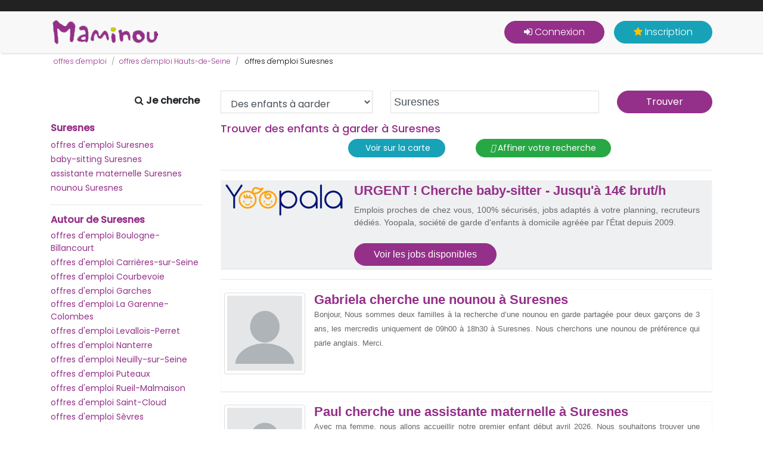

--- FILE ---
content_type: text/html; charset=UTF-8
request_url: https://www.maminou.com/annonce/parents/suresnes-92150
body_size: 12261
content:
<!DOCTYPE html>
<html lang="fr" xml:lang="fr" xmlns="http://www.w3.org/1999/xhtml">
<head>
<meta charset="utf-8">
<meta http-equiv="X-UA-Compatible" content="IE=edge">
<title>Recherches des Parents Suresnes (92) ~ Offres d'emploi</title>
<meta name="description" content="Répondez vite aux Offres d'emploi des Parents qui ont besoin de faire garder leurs enfants à Suresnes, l'inscription sur Maminou est gratuite !">
<meta name="viewport" content="width=device-width, initial-scale=1.0">
<meta name="robots" content="all,follow">
<link rel="shortcut icon" href="/resources/img/ico/favicon.ico">
<meta property="og:title" content="Recherches des Parents Suresnes (92) ~ Offres d'emploi">
<meta property="og:type" content="website">
<meta property="og:url" content="https://www.maminou.com/annonce/parents/suresnes-92150">
<meta property="og:image" content="https://www.maminou.com/resources/img/ico/apple-touch-icon.png">
<link rel="apple-touch-icon" sizes="120x120" href="/resources/img/ico/apple-touch-icon.png"><link rel="icon" type="image/png" sizes="32x32" href="/resources/img/ico/favicon-32x32.png"><link rel="icon" type="image/png" sizes="16x16" href="/resources/img/ico/favicon-16x16.png"><link rel="manifest" href="/resources/img/ico/manifest.json"><link rel="mask-icon" href="/resources/img/ico/safari-pinned-tab.svg" color="#5bbad5"><link rel="shortcut icon" href="/resources/img/favicon.ico"><meta name="msapplication-config" content="/resources/img/ico/browserconfig.xml"><meta name="theme-color" content="#ffffff"><link rel="icon" href="/resources/img/favicon.ico"><META name="verify-v1" content="x04XC1ZKNabdqDc3h9Eui7lzvhRWtnpjYPXkwameLuU=">
<meta name="google-site-verification" content="UZA3bV9o1iXYWXsQ0ljw6oNXkx0AoT9KPo8GQDdU1js">
<SCRIPT src="https://api.mapbox.com/mapbox.js/v3.1.1/mapbox.js"></SCRIPT>
<link href='/resources/css/bootstrap.min.css' rel='stylesheet' type='text/css'>
<link href='https://fonts.googleapis.com/css?family=Poppins:300,400,500' rel='stylesheet' type='text/css'>
<link href='/resources/css/bootstrap-select.min.css' rel='stylesheet' type='text/css'>
<link href='/resources/css/owl.carousel.min.css' rel='stylesheet' type='text/css'>
<link href='/resources/css/jquery.fancybox.css' rel='stylesheet' type='text/css'>
<link href='/resources/css/style.violet.css?v=29012020' rel='stylesheet' type='text/css'>
<link href='/resources/css/style.violet.css?v=31032022' rel='stylesheet' type='text/css'>
<link href='/resources/css/custom.css?v=31032022' rel='stylesheet' type='text/css'>
<link href='/resources/js/ion.rangeSlider-2.2.0/css/ion.rangeSlider.css' rel='stylesheet' type='text/css'>
<link href='/resources/js/ion.rangeSlider-2.2.0/css/ion.rangeSlider.skinHTML5.css' rel='stylesheet' type='text/css'>
<link href='https://api.mapbox.com/mapbox.js/v3.1.1/mapbox.css' rel='stylesheet' type='text/css'>
<link href='/resources/css/MarkerCluster.Default.css' rel='stylesheet' type='text/css'>
<link href='/resources/css/font-awesome.min.css' rel='stylesheet' type='text/css'>
  <!-- HTML5 shim and Respond.js for IE8 support of HTML5 elements and media queries -->
  <!--[if lt IE 9]>
    <script src="https://oss.maxcdn.com/html5shiv/3.7.2/html5shiv.min.js"></script>
    <script src="https://oss.maxcdn.com/respond/1.4.2/respond.min.js"></script>
  <![endif]--> 
  <!--
<script type="text/javascript" src="https://cache.consentframework.com/js/pa/21978/c/wT961/stub" charset="utf-8"></script>
<script type="text/javascript" src="https://choices.consentframework.com/js/pa/21978/c/wT961/cmp" charset="utf-8" async></script>
-->
<script type="text/javascript" src="https://cache.consentframework.com/js/pa/21978/c/wT961/stub"></script>
<script type="text/javascript" src="https://choices.consentframework.com/js/pa/21978/c/wT961/cmp" async></script>
        <script>
        <!--
        var WASite = 3;
        var WAURL = "http://stats.conapt.com/wa.php";
        -->
        </script>
        <script src="https://stats.conapt.com/wa.js"></script>
        </head>
<body>
        <header class="header">
            <!-- Top bar-->
            <div class="top-bar">
                <div class="container">
                    <div class="content-holder d-flex justify-content-between">
						&nbsp;
                    </div>
                </div>
            </div>
            <!-- Main Navbar-->
            <nav class="navbar navbar-expand-lg" style="background-color:#F8F8F8;padding:10px;">
                <div class="container">
                    <!-- Navbar Brand --><a href="/" class="navbar-brand"><img src="/resources/img/logo.png" width="180" height="40" alt="Maminou.com, l'experte de la garde d'enfant"></a>
                    <!-- Toggle Button-->
                    <button type="button" data-toggle="collapse" data-target="#navbarcollapse" aria-controls="navbarcollapse" aria-expanded="false" aria-label="Toggle navigation" class="navbar-toggler"><span>Menu</span><i class="fa fa-bars"></i></button>
                    <!-- Navbar Menu -->
                    <div id="navbarcollapse" class="collapse navbar-collapse">
                        <ul class="navbar-nav ml-auto">
                            <!-- Search-->
                                                            <li class="nav-item"><button onclick="location.href='/login'" class="btn navbar-btn btn-primary mt-3 mt-lg-0 ml-lg-3"><i class="fa fa-sign-in" aria-hidden="true"></i>&nbsp;Connexion</button></li>
                                <li class="nav-item"><button onclick="location.href='/inscription'" class="btn navbar-btn btn-info mt-3 mt-lg-0 ml-lg-3"><i class="fa fa-star yellow" aria-hidden="true"></i>&nbsp;Inscription</button></li>
                                                        </ul>        
                    </div>
                </div>
            </nav>
        </header>	
        	
<div class="listing-categories-page">
	<div class="container">
			<script type="application/ld+json">
		{
		 "@context": "https://schema.org",
		 "@type": "BreadcrumbList",
		 "itemListElement":
		 [
		  {
		   "@type": "ListItem",
		   "position": 1,
		   "item":
		   {
		    "@id": "https://www.maminou.com/",
		    "name": "Accueil"
		    }
		  },
		 						  {
					   "@type": "ListItem",
					  "position": 2,
					  "item":
					   {
					     "@id": "https://www.maminou.com/annonce/parents",
					     "name": "offres d'emploi"
					   }
					  }
	        	,					  {
					   "@type": "ListItem",
					  "position": 3,
					  "item":
					   {
					     "@id": "https://www.maminou.com/annonce/parents/hauts-de-seine-92",
					     "name": "offres d'emploi Hauts-de-Seine"
					   }
					  }
	        	,					  {
					   "@type": "ListItem",
					  "position": 4,
					  "item":
					   {
					     "@id": "https://www.maminou.com/annonce/parents/suresnes-92150",
					     "name": "offres d'emploi Suresnes"
					   }
					  }
	        			 ]
		}
		</script>		
		    <div class="padding5">
        <ul class="breadcrumb no-padding-bottom" style="padding:0px;font-size:12px;">
                              									<li class="breadcrumb-item active"><a href='/annonce/parents'>offres d'emploi</a></li>
                                                      									<li class="breadcrumb-item active"><a href='/annonce/parents/hauts-de-seine-92'>offres d'emploi Hauts-de-Seine</a></li>
                                                      									<li class="breadcrumb-item"> <span style="color:#000;">offres d'emploi Suresnes</span></li>
                                    		
        </ul>
    </div>
		        <div class="block search-form no-padding-bottom" style="margin:15px 0px 0px 0px; padding:0px;">
            <form action="/result" method="get" id="searchResult" style="margin:0px">
                <div class="row">
                    <div class="col-lg-1"></div>
                    <div class="col-lg-2"><span class="pull-right padding5"><strong><i class="fa fa-search" aria-hidden="true"></i>&nbsp;Je cherche</strong></span></div>
                    <div class="form-group col-md-3">
                        <select title="je cherche..." name="cat" class="form-control" data-validation="required">
                            <option value='pro'  >Une nounou</option>
                            <option value='parents' selected>Des enfants à garder</option>
                        </select>
                    </div>
                    <div class="form-group col-md-4">
										        <input type="text" class="form-control inputhome" value="Suresnes" placeholder="votre adresse" id="adresse" name="adresse" autocomplete="off" data-toggle="tooltip" data-placement="top" title="Recherche">
										        <div class="address-feedback list-groupRes" id="res-list"></div>

                    	<!--
                       <input type="search" value="Suresnes" name="location" placeholder="OU ?" onFocus="javascript:this.value=''" id="location" class="form-control">
                    -->
                    </div>
                    <div class="form-group col-md-2">
												<input type="hidden" name="lat" id="lat" value="48.871200">
												<input type="text" name="lon" id="lon" value="2.227070" style="display:none;">
                        <input type="hidden" name="rayon" id="rayon" value="10">
   <!--
                        <input type="hidden" name="adresse" id="adresse" value="Suresnes">
       -->
                        <button type="submit" class="btn btn-primary col-md-12" id="btn_submit">Trouver</button>
                    </div>
                </div>
            </form>
        </div>	    	
		</div>
  <div class="container">
  	<div class="row">
                                <div class="col-lg-3">
                                    <h3 class="h6 maminou"><strong><a href='/annonce/garde-enfant/suresnes-92150'>Suresnes</a></strong></h3>
            <ul class="list-group list-group-flush">
	            	<li class="list-group-item  ulcol"><a href="/annonce/parents/suresnes-92150" class="small">offres d'emploi Suresnes</a></li>
            	<li class="list-group-item  ulcol"><a href="/annonce/babysitter/suresnes-92150" class="small">baby-sitting Suresnes</a></li>
            	<li class="list-group-item  ulcol"><a href="/annonce/assistante-maternelle/suresnes-92150" class="small">assistante maternelle Suresnes</a></li>
            	<li class="list-group-item  ulcol"><a href="/annonce/nounou/suresnes-92150" class="small">nounou Suresnes</a></li>
          	</ul>
      			<hr>    	
                    <h3 class="h6 maminou"><strong>Autour de Suresnes</strong></h3>
       			            <ul class="list-group list-group-flush">
                                    <li class="list-group-item  ulcol"><a href='/annonce/parents/boulogne-billancourt-92100' class='small'>offres d'emploi Boulogne-Billancourt</a></li>
                                            <li class="list-group-item  ulcol"><a href='/annonce/parents/carrieres-sur-seine-78420' class='small'>offres d'emploi Carrières-sur-Seine</a></li>
                                            <li class="list-group-item  ulcol"><a href='/annonce/parents/courbevoie-92400' class='small'>offres d'emploi Courbevoie</a></li>
                                            <li class="list-group-item  ulcol"><a href='/annonce/parents/garches-92380' class='small'>offres d'emploi Garches</a></li>
                                            <li class="list-group-item  ulcol"><a href='/annonce/parents/la-garenne-colombes-92250' class='small'>offres d'emploi La Garenne-Colombes</a></li>
                                            <li class="list-group-item  ulcol"><a href='/annonce/parents/levallois-perret-92300' class='small'>offres d'emploi Levallois-Perret</a></li>
                                            <li class="list-group-item  ulcol"><a href='/annonce/parents/nanterre-92000' class='small'>offres d'emploi Nanterre</a></li>
                                            <li class="list-group-item  ulcol"><a href='/annonce/parents/neuilly-sur-seine-92200' class='small'>offres d'emploi Neuilly-sur-Seine</a></li>
                                            <li class="list-group-item  ulcol"><a href='/annonce/parents/puteaux-92800' class='small'>offres d'emploi Puteaux</a></li>
                                            <li class="list-group-item  ulcol"><a href='/annonce/parents/rueil-malmaison-92500' class='small'>offres d'emploi Rueil-Malmaison</a></li>
                                            <li class="list-group-item  ulcol"><a href='/annonce/parents/saint-cloud-92210' class='small'>offres d'emploi Saint-Cloud</a></li>
                                            <li class="list-group-item  ulcol"><a href='/annonce/parents/sevres-92310' class='small'>offres d'emploi Sèvres</a></li>
                              </ul>
          <hr>
                            	
                    </div>
                    <div class="col-lg-9">
                    		                    <h1 class="maminou h3">Trouver des enfants à garder à Suresnes</h1>
				                    <strong></strong>
														
														
                    			<div class='row justify-content-md-center'>
	                    							                    		<div class="col-md-3">
					                    		<div class='btn btn-sm btn-info' id='dspmap' style='margin-bottom:5px;'>
							                    			<i class="fas fa-map-marker-alt"></i>&nbsp;Voir sur la carte
					                    		</div>
				                    		</div>   
	                    					                    				<div class="col-md-3">
			                    	 				 		                  			<a href='/result?o=pv&cat=parents&rayon=5&lat=48.87980600&lon=2.22291300' class='btn btn-sm btn-success' rel="nofollow"><i class="fas fa-filter"></i>&nbsp;Affiner votre recherche</a>
			     												                    				</div>   
                    			</div>                    	
	                    		<div id="resmap"></div>
	                    <hr>
	                    			      <div class="row result overRes padding5" style="background-color:#EFF0F1">
			          <div class="col-md-3" style='padding:0px'>
			              <img src='/resources/img/Yoopala_WEB_2.png' class="img" alt="maminou">
			          </div>
			          <div class="col-md-9">
			              <div class="panel panel-default">
                    					                  <h2 class='result'><a href="/redir_yoopala.php" target="_blank">URGENT ! Cherche baby-sitter - Jusqu'à 14€ brut/h</a></h2>
			                  <p class='marginTop10' style='text-align:justify; font-size:14px;'>Emplois proches de chez vous, 100% sécurisés, jobs adaptés à votre planning, recruteurs dédiés.
Yoopala, société de garde d'enfants à domicile agréée par l'État depuis 2009.</p><br>
												<a href="/redir_yoopala.php" target="_blank" class="btn btn-primary">Voir les jobs disponibles</a>
			          </div>
			      </div>
			     </div> 
		<hr>    <script type="application/ld+json">
	    {
	      "@context": "https://schema.org",
	      "@type": "JobPosting",
	      "validThrough": "2025-12-29",
	      "employmentType": "contract",
	      "datePosted": "2025-08-31",
	      "title": "Gabriela cherche une nounou à Suresnes",
	      "hiringOrganization": "maminou.com",
	      "jobLocation": {
	        "@type": "Place",
	        "address": {
	          "@type": "PostalAddress",
	          "streetAddress": "N/C",
	          "addressLocality": "Suresnes",
	          "postalCode": "92150",
	          "addressRegion": "FR"
	        }
	      },

		    "description": "Bonjour, Nous sommes deux familles à la recherche d’une nounou en garde partagée pour deux garçons de 3 ans, les mercredis uniquement de 09h00 à 18h30 à Suresnes. Nous cherchons une nounou de préférence qui parle anglais. Merci.",
	      "salaryCurrency": "EUR"
	    }
    </script>
      <div class="row result overRes padding5">
          <div class="col-2" style='padding:0px'>
          		              <img src='/resources/img/blank-profile.png' class="img-thumbnail" alt='Gabriela cherche une nounou à Suresnes'>
              <span class="text-center"></span>
          </div>
          <div class="col">
              <div class="panel panel-default">
              		                  <h2 class='result'><a href='/gabriela-parent-suresnes-1486319' title='Gabriela cherche une nounou à Suresnes'>Gabriela cherche une nounou à Suresnes</a></h2>
                                    <p><small>Bonjour, Nous sommes deux familles à la recherche d’une nounou en garde partagée pour deux garçons de 3 ans, les mercredis uniquement de 09h00 à 18h30 à Suresnes. Nous cherchons une nounou de préférence qui parle anglais. Merci.</small></p>
              </div>
          </div>
      </div>
	    <script type="application/ld+json">
	    {
	      "@context": "https://schema.org",
	      "@type": "JobPosting",
	      "validThrough": "2026-02-09",
	      "employmentType": "contract",
	      "datePosted": "2025-10-12",
	      "title": "Paul cherche une assistante maternelle à Suresnes",
	      "hiringOrganization": "maminou.com",
	      "jobLocation": {
	        "@type": "Place",
	        "address": {
	          "@type": "PostalAddress",
	          "streetAddress": "N/C",
	          "addressLocality": "Suresnes",
	          "postalCode": "92150",
	          "addressRegion": "FR"
	        }
	      },

		    "description": "Avec ma femme, nous allons accueillir notre premier enfant début avril 2026. Nous souhaitons trouver une MAM.",
	      "salaryCurrency": "EUR"
	    }
    </script>
      <div class="row result overRes padding5">
          <div class="col-2" style='padding:0px'>
          		              <img src='/resources/img/blank-profile.png' class="img-thumbnail" alt='Paul cherche une assistante maternelle à Suresnes'>
              <span class="text-center"></span>
          </div>
          <div class="col">
              <div class="panel panel-default">
              		                  <h2 class='result'><a href='/paul-parent-suresnes-1490304' title='Paul cherche une assistante maternelle à Suresnes'>Paul cherche une assistante maternelle à Suresnes</a></h2>
                                    <p><small>Avec ma femme, nous allons accueillir notre premier enfant début avril 2026. Nous souhaitons trouver une MAM.</small></p>
              </div>
          </div>
      </div>
	    <script type="application/ld+json">
	    {
	      "@context": "https://schema.org",
	      "@type": "JobPosting",
	      "validThrough": "2026-01-03",
	      "employmentType": "contract",
	      "datePosted": "2025-09-05",
	      "title": "Bouchra cherche une assistante maternelle à Suresnes",
	      "hiringOrganization": "maminou.com",
	      "jobLocation": {
	        "@type": "Place",
	        "address": {
	          "@type": "PostalAddress",
	          "streetAddress": "N/C",
	          "addressLocality": "Suresnes",
	          "postalCode": "92150",
	          "addressRegion": "FR"
	        }
	      },

		    "description": "Nous sommes à la recherche d’une assistante maternelle agréée pour notre enfant, à partir de février 2026. Notre besoin concerne une garde du lundi au vendredi, de 8h30 à 18h. Nous souhaiterions trouver une personne de confiance, bienveillante et expérimentée, qui puisse accompagner notre enfant dans son développement, ses activités et son quotidien.",
	      "salaryCurrency": "EUR"
	    }
    </script>
      <div class="row result overRes padding5">
          <div class="col-2" style='padding:0px'>
          		              <img src='/resources/img/blank-profile.png' class="img-thumbnail" alt='Bouchra cherche une assistante maternelle à Suresnes'>
              <span class="text-center"></span>
          </div>
          <div class="col">
              <div class="panel panel-default">
              		                  <h2 class='result'><a href='/bouchra-parent-suresnes-1487006' title='Bouchra cherche une assistante maternelle à Suresnes'>Bouchra cherche une assistante maternelle à Suresnes</a></h2>
                                    <p><small>Nous sommes à la recherche d’une assistante maternelle agréée pour notre enfant, à partir de février 2026. Notre besoin concerne une garde du lundi au vendredi, de 8h30 à 18h. Nous souhaiterions trouver une personne de confiance, bienveillante et expérimentée, qui puisse accompagner notre enfant dans son développement, ses activités et son quotidien.</small></p>
              </div>
          </div>
      </div>
	    <script type="application/ld+json">
	    {
	      "@context": "https://schema.org",
	      "@type": "JobPosting",
	      "validThrough": "2025-12-25",
	      "employmentType": "contract",
	      "datePosted": "2025-08-27",
	      "title": "Clara cherche une baby sitter à Suresnes",
	      "hiringOrganization": "maminou.com",
	      "jobLocation": {
	        "@type": "Place",
	        "address": {
	          "@type": "PostalAddress",
	          "streetAddress": "N/C",
	          "addressLocality": "Suresnes",
	          "postalCode": "92150",
	          "addressRegion": "FR"
	        }
	      },

		    "description": "Nous sommes à la recherche d’une baby-sitter de confiance de manière occasionnelle pour notre fille Elsa. Nous pourrions faire appel à vos services certains soirs ou certaines après midi en cas d’impératifs professionnels.",
	      "salaryCurrency": "EUR"
	    }
    </script>
      <div class="row result overRes padding5">
          <div class="col-2" style='padding:0px'>
          		              <img src='/resources/img/blank-profile.png' class="img-thumbnail" alt='Clara cherche une baby sitter à Suresnes'>
              <span class="text-center"></span>
          </div>
          <div class="col">
              <div class="panel panel-default">
              		                  <h2 class='result'><a href='/clara-parent-suresnes-1486002' title='Clara cherche une baby sitter à Suresnes'>Clara cherche une baby sitter à Suresnes</a></h2>
                                    <p><small>Nous sommes à la recherche d’une baby-sitter de confiance de manière occasionnelle pour notre fille Elsa. Nous pourrions faire appel à vos services certains soirs ou certaines après midi en cas d’impératifs professionnels.</small></p>
              </div>
          </div>
      </div>
	    <script type="application/ld+json">
	    {
	      "@context": "https://schema.org",
	      "@type": "JobPosting",
	      "validThrough": "2025-03-07",
	      "employmentType": "contract",
	      "datePosted": "2024-11-07",
	      "title": "Mariama cherche une nounou à Suresnes",
	      "hiringOrganization": "maminou.com",
	      "jobLocation": {
	        "@type": "Place",
	        "address": {
	          "@type": "PostalAddress",
	          "streetAddress": "N/C",
	          "addressLocality": "Suresnes",
	          "postalCode": "92150",
	          "addressRegion": "FR"
	        }
	      },

		    "description": "Responsable,dinamique, intelligent,aime jouer avec les enfants montrer des des bonne chose jouer avec l’enfant ",
	      "salaryCurrency": "EUR"
	    }
    </script>
      <div class="row result overRes padding5">
          <div class="col-2" style='padding:0px'>
          		              <img src='/resources/img/blank-profile.png' class="img-thumbnail" alt='Mariama cherche une nounou à Suresnes'>
              <span class="text-center"></span>
          </div>
          <div class="col">
              <div class="panel panel-default">
              		                  <h2 class='result'><a href='/mariama-parent-suresnes-1457259' title='Mariama cherche une nounou à Suresnes'>Mariama cherche une nounou à Suresnes</a></h2>
                                    <p><small>Responsable,dinamique, intelligent,aime jouer avec les enfants montrer des des bonne chose jouer avec l’enfant </small></p>
              </div>
          </div>
      </div>
	    <script type="application/ld+json">
	    {
	      "@context": "https://schema.org",
	      "@type": "JobPosting",
	      "validThrough": "2025-12-22",
	      "employmentType": "contract",
	      "datePosted": "2025-08-24",
	      "title": "Inès cherche une assistante maternelle à Suresnes",
	      "hiringOrganization": "maminou.com",
	      "jobLocation": {
	        "@type": "Place",
	        "address": {
	          "@type": "PostalAddress",
	          "streetAddress": "N/C",
	          "addressLocality": "Suresnes",
	          "postalCode": "92150",
	          "addressRegion": "FR"
	        }
	      },

		    "description": "Bonjour, je m’appelle Inès et j’ai une petite fille de bientôt 6 mois qui s’appelle Yaël. J’aurais besoin d’une garde 3-4 jours par semaine de 9 à 17h. Nous habitons dans la route des fusillés de la résistance à Suresnes. J’aime beaucoup votre profil et si vous avez encore une place j’aimerais bien vous rencontrer. Bien à vous, Inès",
	      "salaryCurrency": "EUR"
	    }
    </script>
      <div class="row result overRes padding5">
          <div class="col-2" style='padding:0px'>
          		              <img src='/resources/img/blank-profile.png' class="img-thumbnail" alt='Inès cherche une assistante maternelle à Suresnes'>
              <span class="text-center"></span>
          </div>
          <div class="col">
              <div class="panel panel-default">
              		                  <h2 class='result'><a href='/ines-parent-suresnes-1485638' title='Inès cherche une assistante maternelle à Suresnes'>Inès cherche une assistante maternelle à Suresnes</a></h2>
                                    <p><small>Bonjour, je m’appelle Inès et j’ai une petite fille de bientôt 6 mois qui s’appelle Yaël. J’aurais besoin d’une garde 3-4 jours par semaine de 9 à 17h. Nous habitons dans la route des fusillés de la résistance à Suresnes. J’aime beaucoup votre profil et si vous avez encore une place j’aimerais bien vous rencontrer. Bien à vous, Inès</small></p>
              </div>
          </div>
      </div>
	    <script type="application/ld+json">
	    {
	      "@context": "https://schema.org",
	      "@type": "JobPosting",
	      "validThrough": "2025-10-24",
	      "employmentType": "contract",
	      "datePosted": "2025-06-26",
	      "title": "Oumayma cherche une assistante maternelle à Suresnes",
	      "hiringOrganization": "maminou.com",
	      "jobLocation": {
	        "@type": "Place",
	        "address": {
	          "@type": "PostalAddress",
	          "streetAddress": "N/C",
	          "addressLocality": "Suresnes",
	          "postalCode": "92150",
	          "addressRegion": "FR"
	        }
	      },

		    "description": "Bonjour,

Mon bébê est attendu pour octobre 2025.
Je cherche une assistante maternelle pour fevrier 2026.
Je reste disponible pour discuter.
Merci",
	      "salaryCurrency": "EUR"
	    }
    </script>
      <div class="row result overRes padding5">
          <div class="col-2" style='padding:0px'>
          		              <img src='/files/1479700/profil-1750937737.jpg' class="img-thumbnail" alt='Oumayma cherche une assistante maternelle à Suresnes'>
              <span class="text-center"></span>
          </div>
          <div class="col">
              <div class="panel panel-default">
              		                  <h2 class='result'><a href='/oumayma-parent-suresnes-1479700' title='Oumayma cherche une assistante maternelle à Suresnes'>Oumayma cherche une assistante maternelle à Suresnes</a></h2>
                                    <p><small>Bonjour,<br>
<br>
Mon bébê est attendu pour octobre 2025.<br>
Je cherche une assistante maternelle pour fevrier 2026.<br>
Je reste disponible pour discuter.<br>
Merci</small></p>
              </div>
          </div>
      </div>
	    <script type="application/ld+json">
	    {
	      "@context": "https://schema.org",
	      "@type": "JobPosting",
	      "validThrough": "2025-10-08",
	      "employmentType": "contract",
	      "datePosted": "2025-06-10",
	      "title": "Anne-Claire cherche une assistante maternelle à Suresnes",
	      "hiringOrganization": "maminou.com",
	      "jobLocation": {
	        "@type": "Place",
	        "address": {
	          "@type": "PostalAddress",
	          "streetAddress": "N/C",
	          "addressLocality": "Suresnes",
	          "postalCode": "92150",
	          "addressRegion": "FR"
	        }
	      },

		    "description": "Bonjour,
Nous débutons les recherches pour une Assistante maternelle à compter du 5 janvier 2026, pour une place à temps plein pour notre bébé dont la naissance est prévue aux alentours de fin septembre (bébé aura donc 3 mois en janvier). 
Je reprendrai le travail mi janvier 2026.
Nous recherchons quelqu'un sur Suresnes prioritairement (quartier Liberté ou Ecluse Belvédère) ou aux alentours de Puteaux (quartier Bergères-Moulins), avec une amplitude horaire maximale de 8h45 à 18h15.
Nous restons à votre disposition pour en discuter. 
Merci, 
Anne-Claire & Maxime",
	      "salaryCurrency": "EUR"
	    }
    </script>
      <div class="row result overRes padding5">
          <div class="col-2" style='padding:0px'>
          		              <img src='/files/1473917/profil-1749556024.jpg' class="img-thumbnail" alt='Anne-Claire cherche une assistante maternelle à Suresnes'>
              <span class="text-center"></span>
          </div>
          <div class="col">
              <div class="panel panel-default">
              		                  <h2 class='result'><a href='/anne-claire-parent-suresnes-1473917' title='Anne-Claire cherche une assistante maternelle à Suresnes'>Anne-Claire cherche une assistante maternelle à Suresnes</a></h2>
                                    <p><small>Bonjour,<br>
Nous débutons les recherches pour une Assistante maternelle à compter du 5 janvier 2026, pour une place à temps plein pour notre bébé dont la naissance est prévue aux alentours de fin septembre (bébé aura donc 3 mois en janvier). <br>
Je reprendrai le travail mi janvier 2026.<br>
Nous recherchons quelqu'un sur Suresnes prioritairement (quartier Liberté ou Ecluse Belvédère) ou aux alentours de Puteaux (quartier Bergères-Moulins), avec une amplitude horaire maximale de 8h45 à...</small></p>
              </div>
          </div>
      </div>
	    <script type="application/ld+json">
	    {
	      "@context": "https://schema.org",
	      "@type": "JobPosting",
	      "validThrough": "2025-09-23",
	      "employmentType": "contract",
	      "datePosted": "2025-05-26",
	      "title": "Marion cherche une assistante maternelle à Suresnes",
	      "hiringOrganization": "maminou.com",
	      "jobLocation": {
	        "@type": "Place",
	        "address": {
	          "@type": "PostalAddress",
	          "streetAddress": "N/C",
	          "addressLocality": "Suresnes",
	          "postalCode": "92150",
	          "addressRegion": "FR"
	        }
	      },

		    "description": "Bonjour, 
Notre fille doit naître en juillet et nous recherchons une solution de garde pour la fin-octobre. ",
	      "salaryCurrency": "EUR"
	    }
    </script>
      <div class="row result overRes padding5">
          <div class="col-2" style='padding:0px'>
          		              <img src='/resources/img/blank-profile.png' class="img-thumbnail" alt='Marion cherche une assistante maternelle à Suresnes'>
              <span class="text-center"></span>
          </div>
          <div class="col">
              <div class="panel panel-default">
              		                  <h2 class='result'><a href='/marion-parent-suresnes-1471622' title='Marion cherche une assistante maternelle à Suresnes'>Marion cherche une assistante maternelle à Suresnes</a></h2>
                                    <p><small>Bonjour, <br>
Notre fille doit naître en juillet et nous recherchons une solution de garde pour la fin-octobre. </small></p>
              </div>
          </div>
      </div>
	    <script type="application/ld+json">
	    {
	      "@context": "https://schema.org",
	      "@type": "JobPosting",
	      "validThrough": "2025-06-09",
	      "employmentType": "contract",
	      "datePosted": "2025-02-09",
	      "title": "Emilie cherche une assistante maternelle à Suresnes",
	      "hiringOrganization": "maminou.com",
	      "jobLocation": {
	        "@type": "Place",
	        "address": {
	          "@type": "PostalAddress",
	          "streetAddress": "N/C",
	          "addressLocality": "Suresnes",
	          "postalCode": "92150",
	          "addressRegion": "FR"
	        }
	      },

		    "description": "Bonjour, nous sommes Emilie et Kamel les parents de Dario qui a 3 mois. 
Nous recherchons un soutien de 2 jours en semaine en complément de nos parents qui gardent notre petits quelques jours. Si l'expérience se passe bien nous pourrions envisager une garde a temps complet dès septembre 2025. ",
	      "salaryCurrency": "EUR"
	    }
    </script>
      <div class="row result overRes padding5">
          <div class="col-2" style='padding:0px'>
          		              <img src='/files/1464532/profil-1739132163.jpg' class="img-thumbnail" alt='Emilie cherche une assistante maternelle à Suresnes'>
              <span class="text-center"></span>
          </div>
          <div class="col">
              <div class="panel panel-default">
              		                  <h2 class='result'><a href='/emilie-parent-suresnes-1464532' title='Emilie cherche une assistante maternelle à Suresnes'>Emilie cherche une assistante maternelle à Suresnes</a></h2>
                                    <p><small>Bonjour, nous sommes Emilie et Kamel les parents de Dario qui a 3 mois. <br>
Nous recherchons un soutien de 2 jours en semaine en complément de nos parents qui gardent notre petits quelques jours. Si l'expérience se passe bien nous pourrions envisager une garde a temps complet dès septembre 2025. </small></p>
              </div>
          </div>
      </div>
	    <script type="application/ld+json">
	    {
	      "@context": "https://schema.org",
	      "@type": "JobPosting",
	      "validThrough": "2025-07-03",
	      "employmentType": "contract",
	      "datePosted": "2025-03-05",
	      "title": "Camille cherche une assistante maternelle à Suresnes",
	      "hiringOrganization": "maminou.com",
	      "jobLocation": {
	        "@type": "Place",
	        "address": {
	          "@type": "PostalAddress",
	          "streetAddress": "N/C",
	          "addressLocality": "Suresnes",
	          "postalCode": "92150",
	          "addressRegion": "FR"
	        }
	      },

		    "description": "Bonjour,
Nous recherchons une assistante maternelle pour notre bébé de 3 mois et demi, à partir de mi-avril, à Suresnes Puteaux (quartier Belvédère-Ecluse ou jusqu'au centre ville de Puteaux).",
	      "salaryCurrency": "EUR"
	    }
    </script>
      <div class="row result overRes padding5">
          <div class="col-2" style='padding:0px'>
          		              <img src='/resources/img/blank-profile.png' class="img-thumbnail" alt='Camille cherche une assistante maternelle à Suresnes'>
              <span class="text-center"></span>
          </div>
          <div class="col">
              <div class="panel panel-default">
              		                  <h2 class='result'><a href='/camille-parent-suresnes-1466015' title='Camille cherche une assistante maternelle à Suresnes'>Camille cherche une assistante maternelle à Suresnes</a></h2>
                                    <p><small>Bonjour,<br>
Nous recherchons une assistante maternelle pour notre bébé de 3 mois et demi, à partir de mi-avril, à Suresnes Puteaux (quartier Belvédère-Ecluse ou jusqu'au centre ville de Puteaux).</small></p>
              </div>
          </div>
      </div>
	    <script type="application/ld+json">
	    {
	      "@context": "https://schema.org",
	      "@type": "JobPosting",
	      "validThrough": "2025-06-13",
	      "employmentType": "contract",
	      "datePosted": "2025-02-13",
	      "title": "Livia cherche une assistante maternelle à Suresnes",
	      "hiringOrganization": "maminou.com",
	      "jobLocation": {
	        "@type": "Place",
	        "address": {
	          "@type": "PostalAddress",
	          "streetAddress": "N/C",
	          "addressLocality": "Suresnes",
	          "postalCode": "92150",
	          "addressRegion": "FR"
	        }
	      },

		    "description": "Bonjour, 
Nous recherchons une assistante parentale, disponible à partir de Septembre 2025 pour s'occuper de nos jumeaux qui auront 20 mois du lundi au vendredi. Je vous propose de nous contacter afin d'échanger sur les modalités. 
Bien à vous, 
Livia & Vincent ",
	      "salaryCurrency": "EUR"
	    }
    </script>
      <div class="row result overRes padding5">
          <div class="col-2" style='padding:0px'>
          		              <img src='/resources/img/blank-profile.png' class="img-thumbnail" alt='Livia cherche une assistante maternelle à Suresnes'>
              <span class="text-center"></span>
          </div>
          <div class="col">
              <div class="panel panel-default">
              		                  <h2 class='result'><a href='/livia-parent-suresnes-1456354' title='Livia cherche une assistante maternelle à Suresnes'>Livia cherche une assistante maternelle à Suresnes</a></h2>
                                    <p><small>Bonjour, <br>
Nous recherchons une assistante parentale, disponible à partir de Septembre 2025 pour s'occuper de nos jumeaux qui auront 20 mois du lundi au vendredi. Je vous propose de nous contacter afin d'échanger sur les modalités. <br>
Bien à vous, <br>
Livia & Vincent </small></p>
              </div>
          </div>
      </div>
	    <script type="application/ld+json">
	    {
	      "@context": "https://schema.org",
	      "@type": "JobPosting",
	      "validThrough": "2025-05-28",
	      "employmentType": "contract",
	      "datePosted": "2025-01-28",
	      "title": "Jacques  cherche une assistante maternelle à Suresnes",
	      "hiringOrganization": "maminou.com",
	      "jobLocation": {
	        "@type": "Place",
	        "address": {
	          "@type": "PostalAddress",
	          "streetAddress": "N/C",
	          "addressLocality": "Suresnes",
	          "postalCode": "92150",
	          "addressRegion": "FR"
	        }
	      },

		    "description": "Bonjour je cherche une garde d enfant pour mon fils de 3 ans pour le récupérer après l école il est très gentil plutôt calme il faudra lui faire un goûter que nous vous fournirons bien sûr et cela jusqu'à 18h30 voir 19h ",
	      "salaryCurrency": "EUR"
	    }
    </script>
      <div class="row result overRes padding5">
          <div class="col-2" style='padding:0px'>
          		              <img src='/resources/img/blank-profile.png' class="img-thumbnail" alt='Jacques  cherche une assistante maternelle à Suresnes'>
              <span class="text-center"></span>
          </div>
          <div class="col">
              <div class="panel panel-default">
              		                  <h2 class='result'><a href='/jacques-parent-suresnes-1463389' title='Jacques  cherche une assistante maternelle à Suresnes'>Jacques  cherche une assistante maternelle à Suresnes</a></h2>
                                    <p><small>Bonjour je cherche une garde d enfant pour mon fils de 3 ans pour le récupérer après l école il est très gentil plutôt calme il faudra lui faire un goûter que nous vous fournirons bien sûr et cela jusqu'à 18h30 voir 19h </small></p>
              </div>
          </div>
      </div>
	    <script type="application/ld+json">
	    {
	      "@context": "https://schema.org",
	      "@type": "JobPosting",
	      "validThrough": "2024-01-25",
	      "employmentType": "contract",
	      "datePosted": "2023-09-27",
	      "title": "Sheyla cherche une assistante maternelle à Suresnes",
	      "hiringOrganization": "maminou.com",
	      "jobLocation": {
	        "@type": "Place",
	        "address": {
	          "@type": "PostalAddress",
	          "streetAddress": "N/C",
	          "addressLocality": "Suresnes",
	          "postalCode": "92150",
	          "addressRegion": "FR"
	        }
	      },

		    "description": "Jeune couple brésilien avec son premier enfant. On aimerait que la nounou parle français avec lui. Il a 6 mois.",
	      "salaryCurrency": "EUR"
	    }
    </script>
      <div class="row result overRes padding5">
          <div class="col-2" style='padding:0px'>
          		              <img src='/resources/img/blank-profile.png' class="img-thumbnail" alt='Sheyla cherche une assistante maternelle à Suresnes'>
              <span class="text-center"></span>
          </div>
          <div class="col">
              <div class="panel panel-default">
              		                  <h2 class='result'><a href='/sheyla-parent-suresnes-1405006' title='Sheyla cherche une assistante maternelle à Suresnes'>Sheyla cherche une assistante maternelle à Suresnes</a></h2>
                                    <p><small>Jeune couple brésilien avec son premier enfant. On aimerait que la nounou parle français avec lui. Il a 6 mois.</small></p>
              </div>
          </div>
      </div>
	    <script type="application/ld+json">
	    {
	      "@context": "https://schema.org",
	      "@type": "JobPosting",
	      "validThrough": "2025-05-09",
	      "employmentType": "contract",
	      "datePosted": "2025-01-09",
	      "title": "MARTINE cherche une baby sitter à Suresnes",
	      "hiringOrganization": "maminou.com",
	      "jobLocation": {
	        "@type": "Place",
	        "address": {
	          "@type": "PostalAddress",
	          "streetAddress": "N/C",
	          "addressLocality": "Suresnes",
	          "postalCode": "92150",
	          "addressRegion": "FR"
	        }
	      },

		    "description": "Je recherche une nounou en mesure de récupérer mes 2 filles dans Paris 8è Métro Courcelles, puis de les emmener à Suresnes à mon domicile, pour les aider à faire leurs devoirs, préparer le diner, etc.

Heures : 16h30 - 19h30 une semaine sur 2",
	      "salaryCurrency": "EUR"
	    }
    </script>
      <div class="row result overRes padding5">
          <div class="col-2" style='padding:0px'>
          		              <img src='/resources/img/blank-profile.png' class="img-thumbnail" alt='MARTINE cherche une baby sitter à Suresnes'>
              <span class="text-center"></span>
          </div>
          <div class="col">
              <div class="panel panel-default">
              		                  <h2 class='result'><a href='/martine-parent-suresnes-1461607' title='MARTINE cherche une baby sitter à Suresnes'>MARTINE cherche une baby sitter à Suresnes</a></h2>
                                    <p><small>Je recherche une nounou en mesure de récupérer mes 2 filles dans Paris 8è Métro Courcelles, puis de les emmener à Suresnes à mon domicile, pour les aider à faire leurs devoirs, préparer le diner, etc.<br>
<br>
Heures : 16h30 - 19h30 une semaine sur 2</small></p>
              </div>
          </div>
      </div>
	    <script type="application/ld+json">
	    {
	      "@context": "https://schema.org",
	      "@type": "JobPosting",
	      "validThrough": "2025-04-04",
	      "employmentType": "contract",
	      "datePosted": "2024-12-05",
	      "title": "Corinne cherche une nounou à Suresnes",
	      "hiringOrganization": "maminou.com",
	      "jobLocation": {
	        "@type": "Place",
	        "address": {
	          "@type": "PostalAddress",
	          "streetAddress": "N/C",
	          "addressLocality": "Suresnes",
	          "postalCode": "92150",
	          "addressRegion": "FR"
	        }
	      },

		    "description": "Nous cherchons une nounou pour garder deux garçons de 4 ans le mercredi à Suresnes.
La garde se fait au domicile. Ils doivent être emmenés au judo qui se déroule juste à côté de la maison le matin.
Personne ayant une solide expérience uniquement. merci",
	      "salaryCurrency": "EUR"
	    }
    </script>
      <div class="row result overRes padding5">
          <div class="col-2" style='padding:0px'>
          		              <img src='/resources/img/blank-profile.png' class="img-thumbnail" alt='Corinne cherche une nounou à Suresnes'>
              <span class="text-center"></span>
          </div>
          <div class="col">
              <div class="panel panel-default">
              		                  <h2 class='result'><a href='/corinne-parent-suresnes-1459469' title='Corinne cherche une nounou à Suresnes'>Corinne cherche une nounou à Suresnes</a></h2>
                                    <p><small>Nous cherchons une nounou pour garder deux garçons de 4 ans le mercredi à Suresnes.<br>
La garde se fait au domicile. Ils doivent être emmenés au judo qui se déroule juste à côté de la maison le matin.<br>
Personne ayant une solide expérience uniquement. merci</small></p>
              </div>
          </div>
      </div>
	    <script type="application/ld+json">
	    {
	      "@context": "https://schema.org",
	      "@type": "JobPosting",
	      "validThrough": "2024-10-01",
	      "employmentType": "contract",
	      "datePosted": "2024-06-03",
	      "title": "Laura cherche une assistante maternelle à Suresnes",
	      "hiringOrganization": "maminou.com",
	      "jobLocation": {
	        "@type": "Place",
	        "address": {
	          "@type": "PostalAddress",
	          "streetAddress": "N/C",
	          "addressLocality": "Suresnes",
	          "postalCode": "92150",
	          "addressRegion": "FR"
	        }
	      },

		    "description": "Nous recherchons une nounou à proximité de notre domicile pour notre enfant à naître. Nous pourrons l'emmener entre 8h et 9h30 et venir le chercher entre 18h et 19h30.
Notre enfant doit naître pour Décembre 2024 et nous aurons besoin de vous à partir de Septembre 2025.",
	      "salaryCurrency": "EUR"
	    }
    </script>
      <div class="row result overRes padding5">
          <div class="col-2" style='padding:0px'>
          		              <img src='/resources/img/blank-profile.png' class="img-thumbnail" alt='Laura cherche une assistante maternelle à Suresnes'>
              <span class="text-center"></span>
          </div>
          <div class="col">
              <div class="panel panel-default">
              		                  <h2 class='result'><a href='/laura-parent-suresnes-1441358' title='Laura cherche une assistante maternelle à Suresnes'>Laura cherche une assistante maternelle à Suresnes</a></h2>
                                    <p><small>Nous recherchons une nounou à proximité de notre domicile pour notre enfant à naître. Nous pourrons l'emmener entre 8h et 9h30 et venir le chercher entre 18h et 19h30.<br>
Notre enfant doit naître pour Décembre 2024 et nous aurons besoin de vous à partir de Septembre 2025.</small></p>
              </div>
          </div>
      </div>
	    <script type="application/ld+json">
	    {
	      "@context": "https://schema.org",
	      "@type": "JobPosting",
	      "validThrough": "2024-10-11",
	      "employmentType": "contract",
	      "datePosted": "2024-06-13",
	      "title": "Hajar cherche une assistante maternelle à Suresnes",
	      "hiringOrganization": "maminou.com",
	      "jobLocation": {
	        "@type": "Place",
	        "address": {
	          "@type": "PostalAddress",
	          "streetAddress": "N/C",
	          "addressLocality": "Suresnes",
	          "postalCode": "92150",
	          "addressRegion": "FR"
	        }
	      },

		    "description": "Bonjour, 
je cherche une assistante maternelle à Suresnes pour le mois de février 2025. Merci de me contacter si vous aurez de la place.
",
	      "salaryCurrency": "EUR"
	    }
    </script>
      <div class="row result overRes padding5">
          <div class="col-2" style='padding:0px'>
          		              <img src='/resources/img/blank-profile.png' class="img-thumbnail" alt='Hajar cherche une assistante maternelle à Suresnes'>
              <span class="text-center"></span>
          </div>
          <div class="col">
              <div class="panel panel-default">
              		                  <h2 class='result'><a href='/hajar-parent-suresnes-1442406' title='Hajar cherche une assistante maternelle à Suresnes'>Hajar cherche une assistante maternelle à Suresnes</a></h2>
                                    <p><small>Bonjour, <br>
je cherche une assistante maternelle à Suresnes pour le mois de février 2025. Merci de me contacter si vous aurez de la place.<br>
</small></p>
              </div>
          </div>
      </div>
	    <script type="application/ld+json">
	    {
	      "@context": "https://schema.org",
	      "@type": "JobPosting",
	      "validThrough": "2025-01-19",
	      "employmentType": "contract",
	      "datePosted": "2024-09-21",
	      "title": "penelope cherche une nounou à Suresnes",
	      "hiringOrganization": "maminou.com",
	      "jobLocation": {
	        "@type": "Place",
	        "address": {
	          "@type": "PostalAddress",
	          "streetAddress": "N/C",
	          "addressLocality": "Suresnes",
	          "postalCode": "92150",
	          "addressRegion": "FR"
	        }
	      },

		    "description": "Deux filles de 8 et 6 ans.
Sortie école (gouter/devoirs/douche) et journée du mercredi (avec trajet au conservatoire le matin). Hors vacances scolaires",
	      "salaryCurrency": "EUR"
	    }
    </script>
      <div class="row result overRes padding5">
          <div class="col-2" style='padding:0px'>
          		              <img src='/resources/img/blank-profile.png' class="img-thumbnail" alt='penelope cherche une nounou à Suresnes'>
              <span class="text-center"></span>
          </div>
          <div class="col">
              <div class="panel panel-default">
              		                  <h2 class='result'><a href='/penelope-parent-suresnes-1452824' title='penelope cherche une nounou à Suresnes'>penelope cherche une nounou à Suresnes</a></h2>
                                    <p><small>Deux filles de 8 et 6 ans.<br>
Sortie école (gouter/devoirs/douche) et journée du mercredi (avec trajet au conservatoire le matin). Hors vacances scolaires</small></p>
              </div>
          </div>
      </div>
	    <script type="application/ld+json">
	    {
	      "@context": "https://schema.org",
	      "@type": "JobPosting",
	      "validThrough": "2025-01-17",
	      "employmentType": "contract",
	      "datePosted": "2024-09-19",
	      "title": "Alice cherche une assistante maternelle à Suresnes",
	      "hiringOrganization": "maminou.com",
	      "jobLocation": {
	        "@type": "Place",
	        "address": {
	          "@type": "PostalAddress",
	          "streetAddress": "N/C",
	          "addressLocality": "Suresnes",
	          "postalCode": "92150",
	          "addressRegion": "FR"
	        }
	      },

		    "description": "Bonjour,
Nous recherchons une assistante maternelle pour garder notre futur enfant à compter de septembre 2025.",
	      "salaryCurrency": "EUR"
	    }
    </script>
      <div class="row result overRes padding5">
          <div class="col-2" style='padding:0px'>
          		              <img src='/resources/img/blank-profile.png' class="img-thumbnail" alt='Alice cherche une assistante maternelle à Suresnes'>
              <span class="text-center"></span>
          </div>
          <div class="col">
              <div class="panel panel-default">
              		                  <h2 class='result'><a href='/alice-parent-suresnes-1452518' title='Alice cherche une assistante maternelle à Suresnes'>Alice cherche une assistante maternelle à Suresnes</a></h2>
                                    <p><small>Bonjour,<br>
Nous recherchons une assistante maternelle pour garder notre futur enfant à compter de septembre 2025.</small></p>
              </div>
          </div>
      </div>
	    <script type="application/ld+json">
	    {
	      "@context": "https://schema.org",
	      "@type": "JobPosting",
	      "validThrough": "2024-12-25",
	      "employmentType": "contract",
	      "datePosted": "2024-08-27",
	      "title": "Chloe cherche une nounou à Suresnes",
	      "hiringOrganization": "maminou.com",
	      "jobLocation": {
	        "@type": "Place",
	        "address": {
	          "@type": "PostalAddress",
	          "streetAddress": "N/C",
	          "addressLocality": "Suresnes",
	          "postalCode": "92150",
	          "addressRegion": "FR"
	        }
	      },

		    "description": "Bonjour,
Je recherche une baby sitter pour les sorties d’école de mes enfants (10 et 6 ans).
3 jours par semaine de 18h à 19h30/20h",
	      "salaryCurrency": "EUR"
	    }
    </script>
      <div class="row result overRes padding5">
          <div class="col-2" style='padding:0px'>
          		              <img src='/resources/img/blank-profile.png' class="img-thumbnail" alt='Chloe cherche une nounou à Suresnes'>
              <span class="text-center"></span>
          </div>
          <div class="col">
              <div class="panel panel-default">
              		                  <h2 class='result'><a href='/chloe-parent-suresnes-1449584' title='Chloe cherche une nounou à Suresnes'>Chloe cherche une nounou à Suresnes</a></h2>
                                    <p><small>Bonjour,<br>
Je recherche une baby sitter pour les sorties d’école de mes enfants (10 et 6 ans).<br>
3 jours par semaine de 18h à 19h30/20h</small></p>
              </div>
          </div>
      </div>
	    <script type="application/ld+json">
	    {
	      "@context": "https://schema.org",
	      "@type": "JobPosting",
	      "validThrough": "2024-12-10",
	      "employmentType": "contract",
	      "datePosted": "2024-08-12",
	      "title": "Aurelie cherche une nounou à Suresnes",
	      "hiringOrganization": "maminou.com",
	      "jobLocation": {
	        "@type": "Place",
	        "address": {
	          "@type": "PostalAddress",
	          "streetAddress": "N/C",
	          "addressLocality": "Suresnes",
	          "postalCode": "92150",
	          "addressRegion": "FR"
	        }
	      },

		    "description": "Bonjour,
Je cherche une nounou de confiance pour toute l’année scolaire 2024-2025 .

TOUS LES 15 JOURS & HORS VACANCES SCOLAIRE ( calendrier de garde partagée avec son père ) 

Mon fils marius à 10ans .

Horaires demandés :
MARDI 16h30 - 22h00
JEUDI  16h30 - 22h00 
VENDREDI 7h00 - 8h30 

Nous habitons Suresnes (proche gare val d’or).
L’école est à Vaucresson , soit deux arrêts de train. 

Je précise bien qu’il s’agit d’une garde de 30h par mois ( possibilité d’arrangement pour le salaire ) 
Dans l’espoir de trouver une personne disponible et motivée ! ",
	      "salaryCurrency": "EUR"
	    }
    </script>
      <div class="row result overRes padding5">
          <div class="col-2" style='padding:0px'>
          		              <img src='/files/1448076/profil-1723441651.jpg' class="img-thumbnail" alt='Aurelie cherche une nounou à Suresnes'>
              <span class="text-center"></span>
          </div>
          <div class="col">
              <div class="panel panel-default">
              		                  <h2 class='result'><a href='/aurelie-parent-suresnes-1448076' title='Aurelie cherche une nounou à Suresnes'>Aurelie cherche une nounou à Suresnes</a></h2>
                                    <p><small>Bonjour,<br>
Je cherche une nounou de confiance pour toute l’année scolaire 2024-2025 .<br>
<br>
TOUS LES 15 JOURS & HORS VACANCES SCOLAIRE ( calendrier de garde partagée avec son père ) <br>
<br>
Mon fils marius à 10ans .<br>
<br>
Horaires demandés :<br>
MARDI 16h30 - 22h00<br>
JEUDI  16h30 - 22h00 <br>
VENDREDI 7h00 - 8h30 <br>
<br>
Nous habitons Suresnes (proche gare val d’or).<br>
L’école est à Vaucresson , soit deux arrêts de train. <br>
<br>
Je précise bien qu’il s’agit d’une garde de 30h par mois ( possibilité...</small></p>
              </div>
          </div>
      </div>
	    <script type="application/ld+json">
	    {
	      "@context": "https://schema.org",
	      "@type": "JobPosting",
	      "validThrough": "2024-10-15",
	      "employmentType": "contract",
	      "datePosted": "2024-06-17",
	      "title": "Mathilde  cherche une assistante maternelle à Suresnes",
	      "hiringOrganization": "maminou.com",
	      "jobLocation": {
	        "@type": "Place",
	        "address": {
	          "@type": "PostalAddress",
	          "streetAddress": "N/C",
	          "addressLocality": "Suresnes",
	          "postalCode": "92150",
	          "addressRegion": "FR"
	        }
	      },

		    "description": "Bonjours, 
Je recherche une nounou ou assistante maternelle qui pourrai garder mon petit bout de 8 mois à partir de mi juillet, en journée de 8h30 à 17h30 ( les jours et les heures peuvent varie en fonctions de nos planning ) 
",
	      "salaryCurrency": "EUR"
	    }
    </script>
      <div class="row result overRes padding5">
          <div class="col-2" style='padding:0px'>
          		              <img src='/resources/img/blank-profile.png' class="img-thumbnail" alt='Mathilde  cherche une assistante maternelle à Suresnes'>
              <span class="text-center"></span>
          </div>
          <div class="col">
              <div class="panel panel-default">
              		                  <h2 class='result'><a href='/mathilde-parent-suresnes-1442854' title='Mathilde  cherche une assistante maternelle à Suresnes'>Mathilde  cherche une assistante maternelle à Suresnes</a></h2>
                                    <p><small>Bonjours, <br>
Je recherche une nounou ou assistante maternelle qui pourrai garder mon petit bout de 8 mois à partir de mi juillet, en journée de 8h30 à 17h30 ( les jours et les heures peuvent varie en fonctions de nos planning ) <br>
</small></p>
              </div>
          </div>
      </div>
	    <script type="application/ld+json">
	    {
	      "@context": "https://schema.org",
	      "@type": "JobPosting",
	      "validThrough": "2024-10-08",
	      "employmentType": "contract",
	      "datePosted": "2024-06-10",
	      "title": "Laetitia cherche une assistante maternelle à Suresnes",
	      "hiringOrganization": "maminou.com",
	      "jobLocation": {
	        "@type": "Place",
	        "address": {
	          "@type": "PostalAddress",
	          "streetAddress": "N/C",
	          "addressLocality": "Suresnes",
	          "postalCode": "92150",
	          "addressRegion": "FR"
	        }
	      },

		    "description": "Bonjour,

J'habite le centre ville de Suresnes et je suis à la recherche d'une assistance maternelle à partir de septembre 2024 pour un petit garçon qui aura 6 mois à la rentrée. Idéalement, j'aimerais qu'il soit gardé 3 jours / semaine.
",
	      "salaryCurrency": "EUR"
	    }
    </script>
      <div class="row result overRes padding5">
          <div class="col-2" style='padding:0px'>
          		              <img src='/resources/img/blank-profile.png' class="img-thumbnail" alt='Laetitia cherche une assistante maternelle à Suresnes'>
              <span class="text-center"></span>
          </div>
          <div class="col">
              <div class="panel panel-default">
              		                  <h2 class='result'><a href='/laetitia-parent-suresnes-1442078' title='Laetitia cherche une assistante maternelle à Suresnes'>Laetitia cherche une assistante maternelle à Suresnes</a></h2>
                                    <p><small>Bonjour,<br>
<br>
J'habite le centre ville de Suresnes et je suis à la recherche d'une assistance maternelle à partir de septembre 2024 pour un petit garçon qui aura 6 mois à la rentrée. Idéalement, j'aimerais qu'il soit gardé 3 jours / semaine.<br>
</small></p>
              </div>
          </div>
      </div>
	    <script type="application/ld+json">
	    {
	      "@context": "https://schema.org",
	      "@type": "JobPosting",
	      "validThrough": "2024-08-25",
	      "employmentType": "contract",
	      "datePosted": "2024-04-27",
	      "title": "Emilie  cherche une baby sitter à Suresnes",
	      "hiringOrganization": "maminou.com",
	      "jobLocation": {
	        "@type": "Place",
	        "address": {
	          "@type": "PostalAddress",
	          "streetAddress": "N/C",
	          "addressLocality": "Suresnes",
	          "postalCode": "92150",
	          "addressRegion": "FR"
	        }
	      },

		    "description": "Je cherche une nounou pour ma fille de 4 ans et demi pour aller la chercher au périscolaire le soir à 18h puis s'occuper d'elle (douche, repas, jeux). 
Horaire et planning de garde :
2h par jour (18h-20h) du lundi au vendredi. 
J'aurai besoin d'une personne pour juin puis à partir de septembre et pour toute l'année scolaire. ",
	      "salaryCurrency": "EUR"
	    }
    </script>
      <div class="row result overRes padding5">
          <div class="col-2" style='padding:0px'>
          		              <img src='/resources/img/blank-profile.png' class="img-thumbnail" alt='Emilie  cherche une baby sitter à Suresnes'>
              <span class="text-center"></span>
          </div>
          <div class="col">
              <div class="panel panel-default">
              		                  <h2 class='result'><a href='/emilie-parent-suresnes-1437991' title='Emilie  cherche une baby sitter à Suresnes'>Emilie  cherche une baby sitter à Suresnes</a></h2>
                                    <p><small>Je cherche une nounou pour ma fille de 4 ans et demi pour aller la chercher au périscolaire le soir à 18h puis s'occuper d'elle (douche, repas, jeux). <br>
Horaire et planning de garde :<br>
2h par jour (18h-20h) du lundi au vendredi. <br>
J'aurai besoin d'une personne pour juin puis à partir de septembre et pour toute l'année scolaire. </small></p>
              </div>
          </div>
      </div>
	    <script type="application/ld+json">
	    {
	      "@context": "https://schema.org",
	      "@type": "JobPosting",
	      "validThrough": "2023-06-19",
	      "employmentType": "contract",
	      "datePosted": "2023-02-19",
	      "title": "Zanoa cherche une assistante maternelle à Suresnes",
	      "hiringOrganization": "maminou.com",
	      "jobLocation": {
	        "@type": "Place",
	        "address": {
	          "@type": "PostalAddress",
	          "streetAddress": "N/C",
	          "addressLocality": "Suresnes",
	          "postalCode": "92150",
	          "addressRegion": "FR"
	        }
	      },

		    "description": "Bonjour mesdames,

Je cherche pour mon fils de 20 mois une assistante maternelle douce sérieuse et dynamique avec de l’expérience.

Une garde de 3 jours dans la semaine mercredi jeudi et vendredi de 9h à 17h30 et pour des gardes ponctuelles (soirées ou week-ends)

La maman de Néhémie ",
	      "salaryCurrency": "EUR"
	    }
    </script>
      <div class="row result overRes padding5">
          <div class="col-2" style='padding:0px'>
          		              <img src='/files/1380571/profil-1380571.jpg' class="img-thumbnail" alt='Zanoa cherche une assistante maternelle à Suresnes'>
              <span class="text-center"></span>
          </div>
          <div class="col">
              <div class="panel panel-default">
              		                  <h2 class='result'><a href='/zanoa-parent-suresnes-1380571' title='Zanoa cherche une assistante maternelle à Suresnes'>Zanoa cherche une assistante maternelle à Suresnes</a></h2>
                                    <p><small>Bonjour mesdames,<br>
<br>
Je cherche pour mon fils de 20 mois une assistante maternelle douce sérieuse et dynamique avec de l’expérience.<br>
<br>
Une garde de 3 jours dans la semaine mercredi jeudi et vendredi de 9h à 17h30 et pour des gardes ponctuelles (soirées ou week-ends)<br>
<br>
La maman de Néhémie </small></p>
              </div>
          </div>
      </div>
	    <script type="application/ld+json">
	    {
	      "@context": "https://schema.org",
	      "@type": "JobPosting",
	      "validThrough": "2024-07-15",
	      "employmentType": "contract",
	      "datePosted": "2024-03-17",
	      "title": "Beatrice cherche une nounou à Suresnes",
	      "hiringOrganization": "maminou.com",
	      "jobLocation": {
	        "@type": "Place",
	        "address": {
	          "@type": "PostalAddress",
	          "streetAddress": "N/C",
	          "addressLocality": "Suresnes",
	          "postalCode": "92150",
	          "addressRegion": "FR"
	        }
	      },

		    "description": "Besoin d'une personne tous les mercredis de 9h30 à 18h pour emmener R., 9 ans, à ses activités le matin et l'après-midi (conservatoire, tennis) et le faire déjeuner le midi",
	      "salaryCurrency": "EUR"
	    }
    </script>
      <div class="row result overRes padding5">
          <div class="col-2" style='padding:0px'>
          		              <img src='/resources/img/blank-profile.png' class="img-thumbnail" alt='Beatrice cherche une nounou à Suresnes'>
              <span class="text-center"></span>
          </div>
          <div class="col">
              <div class="panel panel-default">
              		                  <h2 class='result'><a href='/beatrice-parent-suresnes-904744' title='Beatrice cherche une nounou à Suresnes'>Beatrice cherche une nounou à Suresnes</a></h2>
                                    <p><small>Besoin d'une personne tous les mercredis de 9h30 à 18h pour emmener R., 9 ans, à ses activités le matin et l'après-midi (conservatoire, tennis) et le faire déjeuner le midi</small></p>
              </div>
          </div>
      </div>
	    <script type="application/ld+json">
	    {
	      "@context": "https://schema.org",
	      "@type": "JobPosting",
	      "validThrough": "2023-05-10",
	      "employmentType": "contract",
	      "datePosted": "2023-01-10",
	      "title": "HELENE cherche une nounou à Suresnes",
	      "hiringOrganization": "maminou.com",
	      "jobLocation": {
	        "@type": "Place",
	        "address": {
	          "@type": "PostalAddress",
	          "streetAddress": "N/C",
	          "addressLocality": "Suresnes",
	          "postalCode": "92150",
	          "addressRegion": "FR"
	        }
	      },

		    "description": "Je recherche une personne de confiance pour garder mon petit garçon de 7 ans le mercredi toute la journée et en sortie d'école les mardis et jeudis de 16h30 à 19h30. ",
	      "salaryCurrency": "EUR"
	    }
    </script>
      <div class="row result overRes padding5">
          <div class="col-2" style='padding:0px'>
          		              <img src='/resources/img/blank-profile.png' class="img-thumbnail" alt='HELENE cherche une nounou à Suresnes'>
              <span class="text-center"></span>
          </div>
          <div class="col">
              <div class="panel panel-default">
              		                  <h2 class='result'><a href='/helene-parent-suresnes-1372284' title='HELENE cherche une nounou à Suresnes'>HELENE cherche une nounou à Suresnes</a></h2>
                                    <p><small>Je recherche une personne de confiance pour garder mon petit garçon de 7 ans le mercredi toute la journée et en sortie d'école les mardis et jeudis de 16h30 à 19h30. </small></p>
              </div>
          </div>
      </div>
	    <script type="application/ld+json">
	    {
	      "@context": "https://schema.org",
	      "@type": "JobPosting",
	      "validThrough": "2024-05-15",
	      "employmentType": "contract",
	      "datePosted": "2024-01-15",
	      "title": "géraldine cherche une nounou à Suresnes",
	      "hiringOrganization": "maminou.com",
	      "jobLocation": {
	        "@type": "Place",
	        "address": {
	          "@type": "PostalAddress",
	          "streetAddress": "N/C",
	          "addressLocality": "Suresnes",
	          "postalCode": "92150",
	          "addressRegion": "FR"
	        }
	      },

		    "description": "Bonjour, nous recherchons un nounou pour une sortie d'école pour nos filles de 6 et 9 ans à Suresnes. La mission consiste à aller les chercher à l'école, les ramener à la maison, leur donner la douche et leur donner le diner. horaire de 18h à 19h30 les lundi, mardi et mercredi.. si cela vous intéresse merci de revenir vers moi au plus vite. recherche urgente pour démarrage début de février.",
	      "salaryCurrency": "EUR"
	    }
    </script>
      <div class="row result overRes padding5">
          <div class="col-2" style='padding:0px'>
          		              <img src='/resources/img/blank-profile.png' class="img-thumbnail" alt='géraldine cherche une nounou à Suresnes'>
              <span class="text-center"></span>
          </div>
          <div class="col">
              <div class="panel panel-default">
              		                  <h2 class='result'><a href='/geraldine-parent-suresnes-1369088' title='géraldine cherche une nounou à Suresnes'>géraldine cherche une nounou à Suresnes</a></h2>
                                    <p><small>Bonjour, nous recherchons un nounou pour une sortie d'école pour nos filles de 6 et 9 ans à Suresnes. La mission consiste à aller les chercher à l'école, les ramener à la maison, leur donner la douche et leur donner le diner. horaire de 18h à 19h30 les lundi, mardi et mercredi.. si cela vous intéresse merci de revenir vers moi au plus vite. recherche urgente pour démarrage début de février.</small></p>
              </div>
          </div>
      </div>
	    <script type="application/ld+json">
	    {
	      "@context": "https://schema.org",
	      "@type": "JobPosting",
	      "validThrough": "2024-04-10",
	      "employmentType": "contract",
	      "datePosted": "2023-12-12",
	      "title": "Justine cherche une baby sitter à Suresnes",
	      "hiringOrganization": "maminou.com",
	      "jobLocation": {
	        "@type": "Place",
	        "address": {
	          "@type": "PostalAddress",
	          "streetAddress": "N/C",
	          "addressLocality": "Suresnes",
	          "postalCode": "92150",
	          "addressRegion": "FR"
	        }
	      },

		    "description": "Nous recherchons une personne de confiance pour garder notre fils de 8 ans, le mercredi après midi.
Il s'agit d'aller le chercher au centre à 12h, de l'emmener au tennis en bus et ensuite de passer l'après midi avec lui avant notre retour
Nous cherchons quelqu'un de majeur, dynamique, qui aime être en lien avec les enfants ",
	      "salaryCurrency": "EUR"
	    }
    </script>
      <div class="row result overRes padding5">
          <div class="col-2" style='padding:0px'>
          		              <img src='/resources/img/blank-profile.png' class="img-thumbnail" alt='Justine cherche une baby sitter à Suresnes'>
              <span class="text-center"></span>
          </div>
          <div class="col">
              <div class="panel panel-default">
              		                  <h2 class='result'><a href='/justine-parent-suresnes-1426596' title='Justine cherche une baby sitter à Suresnes'>Justine cherche une baby sitter à Suresnes</a></h2>
                                    <p><small>Nous recherchons une personne de confiance pour garder notre fils de 8 ans, le mercredi après midi.<br>
Il s'agit d'aller le chercher au centre à 12h, de l'emmener au tennis en bus et ensuite de passer l'après midi avec lui avant notre retour<br>
Nous cherchons quelqu'un de majeur, dynamique, qui aime être en lien avec les enfants </small></p>
              </div>
          </div>
      </div>
			<div class="row">
			<div class="col-md-12">
					<nav>
            <ul class="pagination justify-content-center flex-wrap">
           			              <li class="page-item active"><a href="/annonce/parents/suresnes-92150" class="page-link active">1</a></li>
											              <li class="page-item "><a href="/annonce/parents/suresnes-92150/2" class="page-link ">2</a></li>
											              <li class="page-item "><a href="/annonce/parents/suresnes-92150/3" class="page-link ">3</a></li>
									<li class="page-item"><a class="page-link" href="/annonce/parents/suresnes-92150/2" rel="next">>></a></li><link rel="next" href="/annonce/parents/suresnes-92150/2">            </ul>
          </nav>						
			</div>
		</div>
		        </div>
    </div>  		
</div>
<div class="modal fade modaldesktop" role="dialog" id="nocity">
  <div class="modal-dialog" role="document">
    <div class="modal-content">
      <div class="modal-header">
      	<img src='/resources/img/oups.jpg' style='float:left;' alt="erreur">
        <h5 class='maminou'>Les paramètres de recherche sont incomplet.</h5>
        <button type="button" class="close" data-dismiss="modal" aria-label="Close">
          <span aria-hidden="true">&times;</span>
        </button>
      </div>    	
      <div class="modal-body">
        <p><strong>Avez vous bien indiqué votre commune ou cotre code postal et sélectionné une proposition dans la liste ?</strong></p>
        <small>Si vous rencontrez des difficultés, merci de nous contacter <a href='mailto:messagerie@maminou.com?subject=selection-de-ville'><strong>ici</strong></a></small>
      </div>
    </div>
  </div>
</div>
		<section style="background: url('/resources/img/child-1997729_1280.jpg') fixed;" class="divider">
		  <div class="container">
		    <h2 class="has-lines"><small class="text-primary">Pas encore membre ? </small> Rejoignez-nous</h2>
		    <p class="lead">Vous êtes déjà 836 366 à nous avoir fait confiance !</p><a href="/inscription" class="btn btn-primary has-shadow has-wide-padding">Inscription gratuite</a>
		  </div>
		</section>		
		    <footer class="main-footer">
      <div class="container">
        <div class="row">
          <div class="about col-md-3">
            <div class="logo"><img src="/resources/img/logo-green.png" width="101" height="41" alt="Maminou, experte de la garde d'enfant en france"></div>
            <ul class="list-unstyled">
            <li><button onclick="location.href='/article-informations'" class="buttonFooter">Informations pratiques</button></li>
            <li><a href='/annonce/garde-enfant'>Garde d'enfants</a></li>
            <li><a href='/annonce/nounou'>Nounou</a></li>
            <li><a href='/annonce/assistante-maternelle'>Assistante maternelle</a></li>
            <li><a href='/annonce/parents'>Offres d'emploi</a></li>
            <li><a href='/annonce/babysitter'>Baby-sitting</a></li>         				
         		            </ul>
          </div>
          <div class="site-links col-md-3">
          	  
          </div>
          <div class="site-links col-md-3">
          	          	
          </div>
          <div class="contact col-md-3">
          	          </div>
        </div>
      </div>
      <div class="copyrights text-center">
        <p>&copy; 2026 <span class="text-primary">Maminou.</span> Tous droits réservés.</p>
      </div>
    </footer>		
		    <script src="/resources/js/jquery-3.4.1.min.js"></script>
    <script src="/resources/js/jquery-ui.min.js"></script>
     <script src="/resources/js/places.js@1.17.1"></script>
<!--
    <script src="/resources/js/jquery.cookie.js"> </script>
-->
		<script src="/resources/js/popper.min.js"></script>
		<script src="/resources/js/bootstrap.min.js"></script>

    <script src="/resources/js/bootstrap-select.min.js"></script>
    <script src="/resources/js/owl.carousel.min.js"></script>
    <script src="/resources/js/jquery.fancybox.min.js"></script>
    <script src="/resources/js/front30012020.js?v=31032022"></script>	
    <script src="/resources/js/jquery.validate.min.js"></script>	
    <script src="/resources/js/search.js?v=31032022"></script>	
<!--
<script src="https://api.mapbox.com/mapbox-gl-js/v2.6.1/mapbox-gl.js"></script>
<script src="https://api.mapbox.com/mapbox-gl-js/plugins/mapbox-gl-geocoder/v4.7.2/mapbox-gl-geocoder.min.js"></script>
-->

<!--
   <script src="//cdnjs.cloudflare.com/ajax/libs/jquery-form-validator/2.3.26/jquery.form-validator.min.js"></script>
    -->
    <script src="/resources/js/jquery.sticky.js"></script>
    
<script async src="https://www.googletagmanager.com/gtag/js?id=G-B7CRDVPVS8"></script>
<script>
  window.dataLayer = window.dataLayer || [];
  function gtag(){dataLayer.push(arguments);}
  gtag('js', new Date());

  gtag('config', 'G-B7CRDVPVS8');
</script>
					<!--
			<script type="text/javascript">
			var _nAdzq=_nAdzq||[];(function(){
			_nAdzq.push(["setIds","7ee64232d3a2b13b"]);
			_nAdzq.push(["setPk","BEpkQysoAFRuLq576xzvA12vlaEOqn2ovVsM6UaMlLSJpy5dNVgeQUz40SddOLkMlkasu27ZGyecalFan9GL_LA"]);
			_nAdzq.push(["setDomain","notifpush.com"]);
			_nAdzq.push(["setNativDomain",true]);
			_nAdzq.push(["setSubscriptionNotif",false]);
			_nAdzq.push(["setTemplateId","optinboxperso"]);
			_nAdzq.push(["setEnv"]);
			var e="https://notifpush.com/scripts/";
			var t=document.createElement("script");
			t.type="text/javascript";
			t.defer=true;
			t.async=true;
			t.src=e+"nadz-sdk.js";
			var s=document.getElementsByTagName("script")[0];
			s.parentNode.insertBefore(t,s)})();
			 window.tpl_text1="Soyez notifié de nos actualités et offres partenaires en temps réel";
			window.tpl_text2="Aucun email requis.";
			window.tpl_text3="Autoriser les notifications pour continuer.";
			window.tpl_colorText1="#943089";
			window.tpl_colorText2="black";
			window.tpl_colorText3="#943089";
			window.no_mobile="0";
			window.tpl_logo=" https://statics.pushaddict.com/images/634/imageDesktop_10358068216472582_1901409_263802927123864_1886414987_n.jpg";
			 window.tpl_textMobile="Soyez notifié de nos actualités et offres partenaires en temps réel";
			 window.tpl_logoMobile="";

			        var _nAdz_pipq = _nAdz_pipq || [];
			        (function () {
			            _nAdz_pipq.push(['setIds','7ee64232d3a2b13b']);
			            var u = 'https://pushinpage.com/scripts/';
			            var s = document.createElement('script');
			            s.type = 'text/javascript';
			            s.defer = true;
			            s.async = true;
			            s.src = u + 'pip-sdk.js';
			            var p = document.getElementsByTagName('script')[0];
			            p.parentNode.insertBefore(s, p);
			        })();
			</script>			
			-->
			    <script>
$(document).ready(function(){
          
    $("#rayonsel").ionRangeSlider({
        min: 1,
        max: 20,
        hide_min_max: true,
	postfix: " km",
	from: 10,
	grid: false
    });

		$( "#dspmap" ).click(function() {
			event.preventDefault();
			if($('#map').is(':visible')){
				$( "#map" ).hide( "slow" );
				$('#dspmap').text('Afficher la carte');
			}
			else{
				$( "#map" ).show( "slow" );
				var t = 'cat=parents&type=parents&cp=92150&ville=Suresnes&rewrite=';
		  	MapCluster(t);
				$('#dspmap').text('Masquer la carte');
			}
		});		
});		
</script>
    <script src="/resources/js/ion.rangeSlider-2.2.0/js/ion-rangeSlider/ion.rangeSlider.min.js"></script>		
<script src="https://api.mapbox.com/mapbox.js/plugins/leaflet-markercluster/v1.0.0/leaflet.markercluster.js"></script>
<script src="https://leaflet.github.io/Leaflet.markercluster/dist/leaflet.markercluster-src.js"></script>
		<script src="/resources/js/validation/result30012020.js?v=31032022"></script>	
<script src="/resources/js/validation/message.js"></script>	
</body>
</html>

--- FILE ---
content_type: application/javascript
request_url: https://www.maminou.com/resources/js/search.js?v=31032022
body_size: 1754
content:
var currentFocus = -1;
var fetchTrigger = 0;

if (/Android|webOS|iPhone|iPad|iPod|BlackBerry|IEMobile|Opera Mini/i.test(navigator.userAgent)) {

		 $('#adresse').click(function ()  
	   { 
	       $('html, body').animate({ 
	           scrollTop: '150px' 
	       }, 
	       500); 
	       return false; 
	   }); 	
}

// Fonction pour mettre en forme visuellement un résultat sélectionné
function setActive() {
  var nbVal = $("div.address-feedback a").length;
		if (!nbVal)
    	return false; // Si on n'a aucun résultat listé, on s'arrête là.
  
  // On commence par nettoyer une éventuelle sélection précédente
  $('div.address-feedback a').removeClass("active");

  // Bidouille mathématique pour contraindre le focus dans la plage du nombre de résultats
  currentFocus = ((currentFocus + nbVal - 1) % nbVal) + 1;

  $('div.address-feedback a:nth-child(' + currentFocus + ')').addClass("active");
}

// Au clic sur une adresse suggérée, on ventile l'adresse dans les champs appropriés. On espionne mousedown plutôt que click pour l'attraper avant la perte de focus du champ adresse.
$('div.address-feedback').on("mousedown", "a", function(event) {
  // Stop la propagation par défaut
  event.preventDefault();
  event.stopPropagation();
/*
  $("#adresse").val($(this).attr("data-name"));
  $("#cp").val($(this).attr("data-postcode"));
  $("#ville").val($(this).attr("data-city"));
*/
  $("#adresse").val($(this).attr("data-cooladdress"));
  $("#lon").val($(this).attr("data-lon"));
  $("#lat").val($(this).attr("data-lat"));
  $("#cp").val($(this).attr("data-postcode"));
  $("#ville").val($(this).attr("data-city"));

  $('.address-feedback').empty();
});

// On espionne le clavier dans le champ adresse pour déclencher les actions qui vont bien
$("#adresse").keyup(function(event) {
  // Stop la propagation par défaut
  event.preventDefault();
  event.stopPropagation();

  if (event.keyCode === 38) { // Flèche HAUT
    currentFocus--;
    setActive();
    return false;
  } else if (event.keyCode === 40) { // Flèche BAS
    currentFocus++;
    setActive();
    return false;
  } else if (event.keyCode === 13) { // Touche ENTREE
    if (currentFocus > 0) {
      // On simule un clic sur l'élément actif
      $("div.address-feedback a:nth-child(" + currentFocus + ")").mousedown();
    }
    return false;
  }

  // Si on arrive ici c'est que l'user a avancé dans la saisie : on réinitialise le curseur de sélection.
  $('div.address-feedback a').removeClass("active");
  currentFocus = 0;

  // On annule une éventuelle précédente requête en attente
  clearTimeout(fetchTrigger);

  // Si le champ adresse est vide, on nettoie la liste des suggestions et on ne lance pas de requête.
  let rue = $("#adresse").val();
  if (rue.length === 0) {
    $('.address-feedback').empty();
    return false;
  }

  // On lance une minuterie pour une requête vers l'API.
  fetchTrigger = setTimeout(function() {
    // On lance la requête sur l'API
				$.ajax({
                method: "POST",
                url: "/ajax/search.php",
                dataType: "json",
                data: {
                    search: $("#adresse").val()
                }
            }).done(function(response) {
                $("#res-list").show();
                var lists = '';
                $.each(response, function(key, obj) {
     //               lists += "<li class='list-group-item list-group-item-action' onclick='highlightSelectedAstronauts(val)'>" + val.properties.label + "</li>";
					        let cooladdress = obj.name + " " + obj.postcode + " <strong>" + obj.city + "</strong>";
					        let cooladdress2 = obj.name + ", " + obj.postcode + " " + obj.city;
					        lists += '<a class="list-group-item list-group-item-action py-1" href="#" data-lat="' + obj.lat + '" data-lon="' + obj.lon + '" name="' + obj.label + '" data-name="' + obj.name + '" data-postcode="' + obj.postcode + '" data-city="' + obj.city + '" data-cooladdress="' + cooladdress2 + '">' + cooladdress + '</a>';
                });
                $("#res-list").html(lists);
            });

  }, 50);
});

// On cache la liste si le champ adresse perd le focus
$("#adresse").focusout(function() {
  $('.address-feedback').empty();
});

$("#adresse").focus(function() {
    $("#adresse").val("");;
});

// On annule le comportement par défaut des touches entrée et flèches si une liste de suggestion d'adresses est affichée
$("#adresse").keydown(function(e) {
  if ($("div.address-feedback a").length > 0 && (e.keyCode === 38 || e.keyCode === 40 || e.keyCode === 13)) {
    e.preventDefault();
  }
});